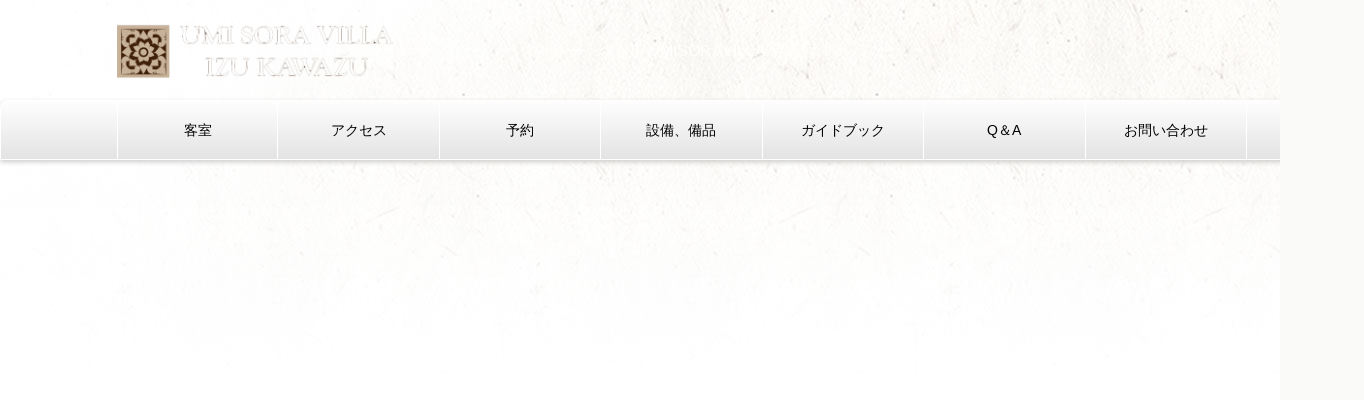

--- FILE ---
content_type: text/html; charset=UTF-8
request_url: https://umisoravilla.com/sitemap/
body_size: 16259
content:
<!DOCTYPE html>
<html class="pc" lang="ja">
<head>
<meta charset="UTF-8">
<!--[if IE]><meta http-equiv="X-UA-Compatible" content="IE=edge"><![endif]-->
<meta name="viewport" content="width=device-width">
<title>SiteMap | UMISORAVILLA 伊豆河津®</title>
<meta name="description" content="【公式・ベストレート保証】UMISORAVILLA 伊豆河津®">
<link rel="pingback" href="https://kawazu.assetwell.co.jp/xmlrpc.php">
<meta name='robots' content='max-image-preview:large' />
<link rel='dns-prefetch' href='//kawazu.assetwell.co.jp' />
<link rel='dns-prefetch' href='//cdn.jsdelivr.net' />
<link rel='dns-prefetch' href='//www.googletagmanager.com' />
<link rel="alternate" type="application/rss+xml" title="UMISORAVILLA 伊豆河津® &raquo; フィード" href="https://umisoravilla.com/feed/" />
<link rel="alternate" type="application/rss+xml" title="UMISORAVILLA 伊豆河津® &raquo; コメントフィード" href="https://umisoravilla.com/comments/feed/" />
<link rel="alternate" title="oEmbed (JSON)" type="application/json+oembed" href="https://umisoravilla.com/wp-json/oembed/1.0/embed?url=https%3A%2F%2Fumisoravilla.com%2Fsitemap%2F" />
<link rel="alternate" title="oEmbed (XML)" type="text/xml+oembed" href="https://umisoravilla.com/wp-json/oembed/1.0/embed?url=https%3A%2F%2Fumisoravilla.com%2Fsitemap%2F&#038;format=xml" />
<link rel="preconnect" href="https://fonts.googleapis.com">
<link rel="preconnect" href="https://fonts.gstatic.com" crossorigin>
<link href="https://fonts.googleapis.com/css2?family=Noto+Sans+JP:wght@400;600" rel="stylesheet">
<style id='wp-img-auto-sizes-contain-inline-css' type='text/css'>
img:is([sizes=auto i],[sizes^="auto," i]){contain-intrinsic-size:3000px 1500px}
/*# sourceURL=wp-img-auto-sizes-contain-inline-css */
</style>
<link rel='stylesheet' id='style-css' href='https://kawazu.assetwell.co.jp/wp-content/themes/muum_tcd085/style.css?ver=3.7.9' type='text/css' media='all' />
<style id='wp-block-library-inline-css' type='text/css'>
:root{--wp-block-synced-color:#7a00df;--wp-block-synced-color--rgb:122,0,223;--wp-bound-block-color:var(--wp-block-synced-color);--wp-editor-canvas-background:#ddd;--wp-admin-theme-color:#007cba;--wp-admin-theme-color--rgb:0,124,186;--wp-admin-theme-color-darker-10:#006ba1;--wp-admin-theme-color-darker-10--rgb:0,107,160.5;--wp-admin-theme-color-darker-20:#005a87;--wp-admin-theme-color-darker-20--rgb:0,90,135;--wp-admin-border-width-focus:2px}@media (min-resolution:192dpi){:root{--wp-admin-border-width-focus:1.5px}}.wp-element-button{cursor:pointer}:root .has-very-light-gray-background-color{background-color:#eee}:root .has-very-dark-gray-background-color{background-color:#313131}:root .has-very-light-gray-color{color:#eee}:root .has-very-dark-gray-color{color:#313131}:root .has-vivid-green-cyan-to-vivid-cyan-blue-gradient-background{background:linear-gradient(135deg,#00d084,#0693e3)}:root .has-purple-crush-gradient-background{background:linear-gradient(135deg,#34e2e4,#4721fb 50%,#ab1dfe)}:root .has-hazy-dawn-gradient-background{background:linear-gradient(135deg,#faaca8,#dad0ec)}:root .has-subdued-olive-gradient-background{background:linear-gradient(135deg,#fafae1,#67a671)}:root .has-atomic-cream-gradient-background{background:linear-gradient(135deg,#fdd79a,#004a59)}:root .has-nightshade-gradient-background{background:linear-gradient(135deg,#330968,#31cdcf)}:root .has-midnight-gradient-background{background:linear-gradient(135deg,#020381,#2874fc)}:root{--wp--preset--font-size--normal:16px;--wp--preset--font-size--huge:42px}.has-regular-font-size{font-size:1em}.has-larger-font-size{font-size:2.625em}.has-normal-font-size{font-size:var(--wp--preset--font-size--normal)}.has-huge-font-size{font-size:var(--wp--preset--font-size--huge)}.has-text-align-center{text-align:center}.has-text-align-left{text-align:left}.has-text-align-right{text-align:right}.has-fit-text{white-space:nowrap!important}#end-resizable-editor-section{display:none}.aligncenter{clear:both}.items-justified-left{justify-content:flex-start}.items-justified-center{justify-content:center}.items-justified-right{justify-content:flex-end}.items-justified-space-between{justify-content:space-between}.screen-reader-text{border:0;clip-path:inset(50%);height:1px;margin:-1px;overflow:hidden;padding:0;position:absolute;width:1px;word-wrap:normal!important}.screen-reader-text:focus{background-color:#ddd;clip-path:none;color:#444;display:block;font-size:1em;height:auto;left:5px;line-height:normal;padding:15px 23px 14px;text-decoration:none;top:5px;width:auto;z-index:100000}html :where(.has-border-color){border-style:solid}html :where([style*=border-top-color]){border-top-style:solid}html :where([style*=border-right-color]){border-right-style:solid}html :where([style*=border-bottom-color]){border-bottom-style:solid}html :where([style*=border-left-color]){border-left-style:solid}html :where([style*=border-width]){border-style:solid}html :where([style*=border-top-width]){border-top-style:solid}html :where([style*=border-right-width]){border-right-style:solid}html :where([style*=border-bottom-width]){border-bottom-style:solid}html :where([style*=border-left-width]){border-left-style:solid}html :where(img[class*=wp-image-]){height:auto;max-width:100%}:where(figure){margin:0 0 1em}html :where(.is-position-sticky){--wp-admin--admin-bar--position-offset:var(--wp-admin--admin-bar--height,0px)}@media screen and (max-width:600px){html :where(.is-position-sticky){--wp-admin--admin-bar--position-offset:0px}}

/*# sourceURL=wp-block-library-inline-css */
</style><style id='global-styles-inline-css' type='text/css'>
:root{--wp--preset--aspect-ratio--square: 1;--wp--preset--aspect-ratio--4-3: 4/3;--wp--preset--aspect-ratio--3-4: 3/4;--wp--preset--aspect-ratio--3-2: 3/2;--wp--preset--aspect-ratio--2-3: 2/3;--wp--preset--aspect-ratio--16-9: 16/9;--wp--preset--aspect-ratio--9-16: 9/16;--wp--preset--color--black: #000000;--wp--preset--color--cyan-bluish-gray: #abb8c3;--wp--preset--color--white: #ffffff;--wp--preset--color--pale-pink: #f78da7;--wp--preset--color--vivid-red: #cf2e2e;--wp--preset--color--luminous-vivid-orange: #ff6900;--wp--preset--color--luminous-vivid-amber: #fcb900;--wp--preset--color--light-green-cyan: #7bdcb5;--wp--preset--color--vivid-green-cyan: #00d084;--wp--preset--color--pale-cyan-blue: #8ed1fc;--wp--preset--color--vivid-cyan-blue: #0693e3;--wp--preset--color--vivid-purple: #9b51e0;--wp--preset--gradient--vivid-cyan-blue-to-vivid-purple: linear-gradient(135deg,rgb(6,147,227) 0%,rgb(155,81,224) 100%);--wp--preset--gradient--light-green-cyan-to-vivid-green-cyan: linear-gradient(135deg,rgb(122,220,180) 0%,rgb(0,208,130) 100%);--wp--preset--gradient--luminous-vivid-amber-to-luminous-vivid-orange: linear-gradient(135deg,rgb(252,185,0) 0%,rgb(255,105,0) 100%);--wp--preset--gradient--luminous-vivid-orange-to-vivid-red: linear-gradient(135deg,rgb(255,105,0) 0%,rgb(207,46,46) 100%);--wp--preset--gradient--very-light-gray-to-cyan-bluish-gray: linear-gradient(135deg,rgb(238,238,238) 0%,rgb(169,184,195) 100%);--wp--preset--gradient--cool-to-warm-spectrum: linear-gradient(135deg,rgb(74,234,220) 0%,rgb(151,120,209) 20%,rgb(207,42,186) 40%,rgb(238,44,130) 60%,rgb(251,105,98) 80%,rgb(254,248,76) 100%);--wp--preset--gradient--blush-light-purple: linear-gradient(135deg,rgb(255,206,236) 0%,rgb(152,150,240) 100%);--wp--preset--gradient--blush-bordeaux: linear-gradient(135deg,rgb(254,205,165) 0%,rgb(254,45,45) 50%,rgb(107,0,62) 100%);--wp--preset--gradient--luminous-dusk: linear-gradient(135deg,rgb(255,203,112) 0%,rgb(199,81,192) 50%,rgb(65,88,208) 100%);--wp--preset--gradient--pale-ocean: linear-gradient(135deg,rgb(255,245,203) 0%,rgb(182,227,212) 50%,rgb(51,167,181) 100%);--wp--preset--gradient--electric-grass: linear-gradient(135deg,rgb(202,248,128) 0%,rgb(113,206,126) 100%);--wp--preset--gradient--midnight: linear-gradient(135deg,rgb(2,3,129) 0%,rgb(40,116,252) 100%);--wp--preset--font-size--small: 13px;--wp--preset--font-size--medium: 20px;--wp--preset--font-size--large: 36px;--wp--preset--font-size--x-large: 42px;--wp--preset--spacing--20: 0.44rem;--wp--preset--spacing--30: 0.67rem;--wp--preset--spacing--40: 1rem;--wp--preset--spacing--50: 1.5rem;--wp--preset--spacing--60: 2.25rem;--wp--preset--spacing--70: 3.38rem;--wp--preset--spacing--80: 5.06rem;--wp--preset--shadow--natural: 6px 6px 9px rgba(0, 0, 0, 0.2);--wp--preset--shadow--deep: 12px 12px 50px rgba(0, 0, 0, 0.4);--wp--preset--shadow--sharp: 6px 6px 0px rgba(0, 0, 0, 0.2);--wp--preset--shadow--outlined: 6px 6px 0px -3px rgb(255, 255, 255), 6px 6px rgb(0, 0, 0);--wp--preset--shadow--crisp: 6px 6px 0px rgb(0, 0, 0);}:where(.is-layout-flex){gap: 0.5em;}:where(.is-layout-grid){gap: 0.5em;}body .is-layout-flex{display: flex;}.is-layout-flex{flex-wrap: wrap;align-items: center;}.is-layout-flex > :is(*, div){margin: 0;}body .is-layout-grid{display: grid;}.is-layout-grid > :is(*, div){margin: 0;}:where(.wp-block-columns.is-layout-flex){gap: 2em;}:where(.wp-block-columns.is-layout-grid){gap: 2em;}:where(.wp-block-post-template.is-layout-flex){gap: 1.25em;}:where(.wp-block-post-template.is-layout-grid){gap: 1.25em;}.has-black-color{color: var(--wp--preset--color--black) !important;}.has-cyan-bluish-gray-color{color: var(--wp--preset--color--cyan-bluish-gray) !important;}.has-white-color{color: var(--wp--preset--color--white) !important;}.has-pale-pink-color{color: var(--wp--preset--color--pale-pink) !important;}.has-vivid-red-color{color: var(--wp--preset--color--vivid-red) !important;}.has-luminous-vivid-orange-color{color: var(--wp--preset--color--luminous-vivid-orange) !important;}.has-luminous-vivid-amber-color{color: var(--wp--preset--color--luminous-vivid-amber) !important;}.has-light-green-cyan-color{color: var(--wp--preset--color--light-green-cyan) !important;}.has-vivid-green-cyan-color{color: var(--wp--preset--color--vivid-green-cyan) !important;}.has-pale-cyan-blue-color{color: var(--wp--preset--color--pale-cyan-blue) !important;}.has-vivid-cyan-blue-color{color: var(--wp--preset--color--vivid-cyan-blue) !important;}.has-vivid-purple-color{color: var(--wp--preset--color--vivid-purple) !important;}.has-black-background-color{background-color: var(--wp--preset--color--black) !important;}.has-cyan-bluish-gray-background-color{background-color: var(--wp--preset--color--cyan-bluish-gray) !important;}.has-white-background-color{background-color: var(--wp--preset--color--white) !important;}.has-pale-pink-background-color{background-color: var(--wp--preset--color--pale-pink) !important;}.has-vivid-red-background-color{background-color: var(--wp--preset--color--vivid-red) !important;}.has-luminous-vivid-orange-background-color{background-color: var(--wp--preset--color--luminous-vivid-orange) !important;}.has-luminous-vivid-amber-background-color{background-color: var(--wp--preset--color--luminous-vivid-amber) !important;}.has-light-green-cyan-background-color{background-color: var(--wp--preset--color--light-green-cyan) !important;}.has-vivid-green-cyan-background-color{background-color: var(--wp--preset--color--vivid-green-cyan) !important;}.has-pale-cyan-blue-background-color{background-color: var(--wp--preset--color--pale-cyan-blue) !important;}.has-vivid-cyan-blue-background-color{background-color: var(--wp--preset--color--vivid-cyan-blue) !important;}.has-vivid-purple-background-color{background-color: var(--wp--preset--color--vivid-purple) !important;}.has-black-border-color{border-color: var(--wp--preset--color--black) !important;}.has-cyan-bluish-gray-border-color{border-color: var(--wp--preset--color--cyan-bluish-gray) !important;}.has-white-border-color{border-color: var(--wp--preset--color--white) !important;}.has-pale-pink-border-color{border-color: var(--wp--preset--color--pale-pink) !important;}.has-vivid-red-border-color{border-color: var(--wp--preset--color--vivid-red) !important;}.has-luminous-vivid-orange-border-color{border-color: var(--wp--preset--color--luminous-vivid-orange) !important;}.has-luminous-vivid-amber-border-color{border-color: var(--wp--preset--color--luminous-vivid-amber) !important;}.has-light-green-cyan-border-color{border-color: var(--wp--preset--color--light-green-cyan) !important;}.has-vivid-green-cyan-border-color{border-color: var(--wp--preset--color--vivid-green-cyan) !important;}.has-pale-cyan-blue-border-color{border-color: var(--wp--preset--color--pale-cyan-blue) !important;}.has-vivid-cyan-blue-border-color{border-color: var(--wp--preset--color--vivid-cyan-blue) !important;}.has-vivid-purple-border-color{border-color: var(--wp--preset--color--vivid-purple) !important;}.has-vivid-cyan-blue-to-vivid-purple-gradient-background{background: var(--wp--preset--gradient--vivid-cyan-blue-to-vivid-purple) !important;}.has-light-green-cyan-to-vivid-green-cyan-gradient-background{background: var(--wp--preset--gradient--light-green-cyan-to-vivid-green-cyan) !important;}.has-luminous-vivid-amber-to-luminous-vivid-orange-gradient-background{background: var(--wp--preset--gradient--luminous-vivid-amber-to-luminous-vivid-orange) !important;}.has-luminous-vivid-orange-to-vivid-red-gradient-background{background: var(--wp--preset--gradient--luminous-vivid-orange-to-vivid-red) !important;}.has-very-light-gray-to-cyan-bluish-gray-gradient-background{background: var(--wp--preset--gradient--very-light-gray-to-cyan-bluish-gray) !important;}.has-cool-to-warm-spectrum-gradient-background{background: var(--wp--preset--gradient--cool-to-warm-spectrum) !important;}.has-blush-light-purple-gradient-background{background: var(--wp--preset--gradient--blush-light-purple) !important;}.has-blush-bordeaux-gradient-background{background: var(--wp--preset--gradient--blush-bordeaux) !important;}.has-luminous-dusk-gradient-background{background: var(--wp--preset--gradient--luminous-dusk) !important;}.has-pale-ocean-gradient-background{background: var(--wp--preset--gradient--pale-ocean) !important;}.has-electric-grass-gradient-background{background: var(--wp--preset--gradient--electric-grass) !important;}.has-midnight-gradient-background{background: var(--wp--preset--gradient--midnight) !important;}.has-small-font-size{font-size: var(--wp--preset--font-size--small) !important;}.has-medium-font-size{font-size: var(--wp--preset--font-size--medium) !important;}.has-large-font-size{font-size: var(--wp--preset--font-size--large) !important;}.has-x-large-font-size{font-size: var(--wp--preset--font-size--x-large) !important;}
/*# sourceURL=global-styles-inline-css */
</style>

<style id='classic-theme-styles-inline-css' type='text/css'>
/*! This file is auto-generated */
.wp-block-button__link{color:#fff;background-color:#32373c;border-radius:9999px;box-shadow:none;text-decoration:none;padding:calc(.667em + 2px) calc(1.333em + 2px);font-size:1.125em}.wp-block-file__button{background:#32373c;color:#fff;text-decoration:none}
/*# sourceURL=/wp-includes/css/classic-themes.min.css */
</style>
<link rel='stylesheet' id='contact-form-7-css' href='https://kawazu.assetwell.co.jp/wp-content/plugins/contact-form-7/includes/css/styles.css?ver=6.1.4' type='text/css' media='all' />
<style>:root {
  --tcd-font-type1: Arial,"Hiragino Sans","Yu Gothic Medium","Meiryo",sans-serif;
  --tcd-font-type2: "Times New Roman",Times,"Yu Mincho","游明朝","游明朝体","Hiragino Mincho Pro",serif;
  --tcd-font-type3: Palatino,"Yu Kyokasho","游教科書体","UD デジタル 教科書体 N","游明朝","游明朝体","Hiragino Mincho Pro","Meiryo",serif;
  --tcd-font-type-logo: "Noto Sans JP",sans-serif;
}</style>
<script type="text/javascript" src="https://kawazu.assetwell.co.jp/wp-includes/js/jquery/jquery.min.js?ver=3.7.1" id="jquery-core-js"></script>
<script type="text/javascript" src="https://kawazu.assetwell.co.jp/wp-includes/js/jquery/jquery-migrate.min.js?ver=3.4.1" id="jquery-migrate-js"></script>
<link rel="https://api.w.org/" href="https://umisoravilla.com/wp-json/" /><link rel="alternate" title="JSON" type="application/json" href="https://umisoravilla.com/wp-json/wp/v2/pages/302" /><link rel="canonical" href="https://umisoravilla.com/sitemap/" />
<link rel='shortlink' href='https://umisoravilla.com/?p=302' />
<meta name="generator" content="Site Kit by Google 1.171.0" /><link rel="stylesheet" href="https://kawazu.assetwell.co.jp/wp-content/themes/muum_tcd085/css/design-plus.css?ver=3.7.9">
<link rel="stylesheet" href="https://kawazu.assetwell.co.jp/wp-content/themes/muum_tcd085/css/sns-botton.css?ver=3.7.9">
<link rel="stylesheet" media="screen and (max-width:1251px)" href="https://kawazu.assetwell.co.jp/wp-content/themes/muum_tcd085/css/responsive.css?ver=3.7.9">
<link rel="stylesheet" media="screen and (max-width:1251px)" href="https://kawazu.assetwell.co.jp/wp-content/themes/muum_tcd085/css/footer-bar.css?ver=3.7.9">

<script src="https://kawazu.assetwell.co.jp/wp-content/themes/muum_tcd085/js/jquery.easing.1.4.js?ver=3.7.9"></script>
<script src="https://kawazu.assetwell.co.jp/wp-content/themes/muum_tcd085/js/jscript.js?ver=3.7.9"></script>
<script src="https://kawazu.assetwell.co.jp/wp-content/themes/muum_tcd085/js/tcd_cookie.min.js?ver=3.7.9"></script>
<script src="https://kawazu.assetwell.co.jp/wp-content/themes/muum_tcd085/js/comment.js?ver=3.7.9"></script>
<script src="https://kawazu.assetwell.co.jp/wp-content/themes/muum_tcd085/js/parallax.js?ver=3.7.9"></script>
<script src="https://kawazu.assetwell.co.jp/wp-content/themes/muum_tcd085/js/counter.js?ver=3.7.9"></script>
<script src="https://kawazu.assetwell.co.jp/wp-content/themes/muum_tcd085/js/waypoints.min.js?ver=3.7.9"></script>

<link rel="stylesheet" href="https://kawazu.assetwell.co.jp/wp-content/themes/muum_tcd085/js/simplebar.css?ver=3.7.9">
<script src="https://kawazu.assetwell.co.jp/wp-content/themes/muum_tcd085/js/simplebar.min.js?ver=3.7.9"></script>


<style type="text/css">
body { font-size:16px; }
body, input, textarea { font-family: var(--tcd-font-type1); }

.rich_font, .p-vertical, .widget_headline, .widget_tab_post_list_button a, .search_box_headline, #global_menu, .megamenu_blog_list, .megamenu_b_wrap, .megamenu_b_wrap .headline, #index_tab { font-family: var(--tcd-font-type1);}

.rich_font_1 { font-family: var(--tcd-font-type1);  }
.rich_font_2 { font-family: var(--tcd-font-type2);  font-weight:500; }
.rich_font_3 { font-family: var(--tcd-font-type3);  font-weight:500; }
.rich_font_logo { font-family: var(--tcd-font-type-logo); font-weight: bold !important; ;}


#global_menu { background:rgba(240,240,240, 1); }
#global_menu > ul > li > a, #global_menu > ul > li:first-of-type a { color:#000; border-color:#FFFFFF; }
#global_menu > ul > li > a:hover { color:#fff; background:#000000; /*border-color:#000000;*/ }
#global_menu > ul > li.active > a, #global_menu > ul > li.current-menu-item > a, #header.active #global_menu > ul > li.current-menu-item.active_button > a { color:#fff; background:#42210b; /*border-color:#42210b;*/ }
#global_menu ul ul a { color:#FFFFFF !important; background:#000000; }
#global_menu ul ul a:hover { background:#000000; }
#global_menu > ul > li.menu-item-has-children.active > a { background:#000000; /*border-color:#000000;*/ }
.pc .header_fix #header.off_hover #global_menu { background:rgba(240,240,240,0.7); }
.pc .header_fix #header.off_hover #global_menu > ul > li > a, .pc .header_fix #header.off_hover #global_menu > ul > li:first-of-type a { border-color:rgba(255,255,255,0.7); }
.mobile .header_fix_mobile #header { background:#fff; }
.mobile .header_fix_mobile #header.off_hover { background:rgba(255,255,255,0.7); }
#drawer_menu { background:#000000; }
#mobile_menu a { color:#ffffff; border-color:rgba(255, 255, 255, 0.2); }
#mobile_menu li li a { background:#333333; }
#drawer_menu #close_menu a{ color:#000000; }
#drawer_menu #close_menu a:before { color:#ffffff; }
#mobile_menu .child_menu_button .icon:before, #footer_search .button label:before{ color:#ffffff; }
.megamenu_blog_list { background:#42210b; }
.megamenu_blog_list .category_list a { font-size:16px; color:#999999; }
.megamenu_blog_list .post_list .title { font-size:14px; }
.megamenu_b_wrap { background:#42210b; }
.megamenu_b_wrap .headline { font-size:16px; color:#ffffff; }
.megamenu_b_wrap .title { font-size:14px; }
.megamenu_page_wrap { border-top:1px solid #555555; }
#global_menu > ul > li.megamenu_parent_type2.active_megamenu_button > a { color:#fff !important; background:#42210b !important; /*border-color:#42210b !important;*/ }
#global_menu > ul > li.megamenu_parent_type3.active_megamenu_button > a { color:#fff !important; background:#42210b !important; /*border-color:#42210b !important;*/ }
#header_message { background:#42210b; color:#ffffff; }
#close_header_message:before { color:#ffffff; }
#footer_carousel { background:#42210b; }
#footer_carousel .title { font-size:14px; }
#footer_bottom { color:#ffffff; background:#42210b; }
#footer_bottom a { color:#ffffff; }
#return_top a:before { color:#FFFFFF; }
#return_top a { background:#42210b; }
#return_top a:hover { background:#000000; }
@media screen and (max-width:750px) {
  #footer_carousel .title { font-size:12px; }
  #footer_bottom { color:#000; background:none; }
  #footer_bottom a { color:#000; }
  #copyright { color:#ffffff; background:#42210b; }
}
.author_profile .avatar_area, .animate_image, .animate_background, .animate_background .image_wrap {
  background: #FFFFFF;
}
.animate_image img, .animate_background .image {
  -webkit-width:calc(100% + 30px) !important; width:calc(100% + 30px) !important; height:auto; max-width:inherit !important; position:relative;
    -webkit-transform: translate(-15px, 0px); -webkit-transition-property: opacity, translateX; -webkit-transition: 0.5s;
  transform: translate(-15px, 0px); transition-property: opacity, translateX; transition: 0.5s;
  }
.animate_image:hover img, .animate_background:hover .image {
  opacity:0.5;
    -webkit-transform: translate(0px, 0px);
  transform: translate(0px, 0px);
  }
.animate_image.square img {
  -webkit-width:calc(100% + 30px) !important; width:calc(100% + 30px) !important; height:auto; max-width:inherit !important; position:relative;
    -webkit-transform: translate(-15px, -15px); -webkit-transition-property: opacity, translateX; -webkit-transition: 0.5s;
  transform: translate(-15px, -15px); transition-property: opacity, translateX; transition: 0.5s;
  }
.animate_image.square:hover img {
  opacity:0.5;
    -webkit-transform: translate(0px, -15px);
  transform: translate(0px, -15px);
  }

a { color:#000; }

.widget_tab_post_list_button a:hover, .page_navi span.current, #author_page_headline,
#header_carousel_type1 .slick-dots button:hover::before, #header_carousel_type1 .slick-dots .slick-active button::before, #header_carousel_type2 .slick-dots button:hover::before, #header_carousel_type2 .slick-dots .slick-active button::before
  { background-color:#42210b; }

.widget_headline, .design_headline1, .widget_tab_post_list_button a:hover, .page_navi span.current
  { border-color:#42210b; }

#header_search .button label:hover:before
  { color:#000000; }

#submit_comment:hover, #cancel_comment_reply a:hover, #wp-calendar #prev a:hover, #wp-calendar #next a:hover, #wp-calendar td a:hover,
#post_pagination a:hover, #p_readmore .button:hover, .page_navi a:hover, #post_pagination a:hover,.c-pw__btn:hover, #post_pagination a:hover, #comment_tab li a:hover, #category_post .tab p:hover
  { background-color:#000000; }

#comment_textarea textarea:focus, .c-pw__box-input:focus, .page_navi a:hover, #post_pagination p, #post_pagination a:hover
  { border-color:#000000; }

a:hover, #header_logo a:hover, #footer a:hover, #footer_social_link li a:hover:before, #bread_crumb a:hover, #bread_crumb li.home a:hover:after, #next_prev_post a:hover,
.single_copy_title_url_btn:hover, .tcdw_search_box_widget .search_area .search_button:hover:before, .tab_widget_nav:hover:before,
#single_author_title_area .author_link li a:hover:before, .author_profile a:hover, .author_profile .author_link li a:hover:before, #post_meta_bottom a:hover, .cardlink_title a:hover,
.comment a:hover, .comment_form_wrapper a:hover, #searchform .submit_button:hover:before, .p-dropdown__title:hover:after
  { color:#a0a0a0; }
.footer_sns li.note a:hover:before , .author_profile .author_link li.note a:hover:before{ background-color:#a0a0a0; }

#menu_button:hover span
  { background-color:#a0a0a0; }

.post_content a, .custom-html-widget a { color:#000000; }
.post_content a:hover, .custom-html-widget a:hover { text-decoration:underline; }

.cat_id34 { background-color:#000000; }
.cat_id34:hover { background-color:#444444; }
.megamenu_blog_list .category_list li.active .cat_id34 { color:#000000; }
.megamenu_blog_list .category_list .cat_id34:hover { color:#444444; }
.category_list_widget .cat-item-34 > a:hover > .count { background-color:#000000; border-color:#000000; }
.cat_id35 { background-color:#42210b; }
.cat_id35:hover { background-color:#000000; }
.megamenu_blog_list .category_list li.active .cat_id35 { color:#42210b; }
.megamenu_blog_list .category_list .cat_id35:hover { color:#000000; }
.category_list_widget .cat-item-35 > a:hover > .count { background-color:#42210b; border-color:#42210b; }
.cat_id39 { background-color:#000000; }
.cat_id39:hover { background-color:#444444; }
.megamenu_blog_list .category_list li.active .cat_id39 { color:#000000; }
.megamenu_blog_list .category_list .cat_id39:hover { color:#444444; }
.category_list_widget .cat-item-39 > a:hover > .count { background-color:#000000; border-color:#000000; }
.cat_id40 { background-color:#000000; }
.cat_id40:hover { background-color:#444444; }
.megamenu_blog_list .category_list li.active .cat_id40 { color:#000000; }
.megamenu_blog_list .category_list .cat_id40:hover { color:#444444; }
.category_list_widget .cat-item-40 > a:hover > .count { background-color:#000000; border-color:#000000; }
.cat_id21 { background-color:#000000; }
.cat_id21:hover { background-color:#444444; }
.megamenu_blog_list .category_list li.active .cat_id21 { color:#000000; }
.megamenu_blog_list .category_list .cat_id21:hover { color:#444444; }
.category_list_widget .cat-item-21 > a:hover > .count { background-color:#000000; border-color:#000000; }
.cat_id22 { background-color:#000000; }
.cat_id22:hover { background-color:#444444; }
.megamenu_blog_list .category_list li.active .cat_id22 { color:#000000; }
.megamenu_blog_list .category_list .cat_id22:hover { color:#444444; }
.category_list_widget .cat-item-22 > a:hover > .count { background-color:#000000; border-color:#000000; }
.cat_id23 { background-color:#000000; }
.cat_id23:hover { background-color:#444444; }
.megamenu_blog_list .category_list li.active .cat_id23 { color:#000000; }
.megamenu_blog_list .category_list .cat_id23:hover { color:#444444; }
.category_list_widget .cat-item-23 > a:hover > .count { background-color:#000000; border-color:#000000; }
.cat_id24 { background-color:#000000; }
.cat_id24:hover { background-color:#444444; }
.megamenu_blog_list .category_list li.active .cat_id24 { color:#000000; }
.megamenu_blog_list .category_list .cat_id24:hover { color:#444444; }
.category_list_widget .cat-item-24 > a:hover > .count { background-color:#000000; border-color:#000000; }
.cat_id25 { background-color:#000000; }
.cat_id25:hover { background-color:#444444; }
.megamenu_blog_list .category_list li.active .cat_id25 { color:#000000; }
.megamenu_blog_list .category_list .cat_id25:hover { color:#444444; }
.category_list_widget .cat-item-25 > a:hover > .count { background-color:#000000; border-color:#000000; }


body {
width: 1364px;
margin-right: auto;
margin-left : auto;

  background-image:
    url("https://kawazu.assetwell.co.jp/wp-content/uploads/2023/04/b01_back_1696x2648_02.jpg"),
    url("https://kawazu.assetwell.co.jp/wp-content/uploads/2023/04/b01_w3600-scaled09.jpg"),
    url("https://tn-succ.jp/wp-content/uploads/2022/08/b01_back0709.jpg");

background-attachment: fixed, fixed, scroll;

  background-repeat:
    no-repeat,
    no-repeat,
	repeat;

  background-position:
    top center,
	bottom center,
    top center;
}





a img {background: none!important;}
a:hover img {opacity: 0.8;filter: alpha(opacity=80);-ms-filter: "alpha( opacity=80 )";background: none!important;}

#bottom_post_list {
  display: none;
}


#global_menu {
width: 100%;
margin-right: auto;
margin-left : auto;
	background-image: -webkit-gradient(linear, left top, left bottom, from(#FFF), to(#e3e3e3));
	background-image: -webkit-linear-gradient(#FFF, #e3e3e3);
	background-image: linear-gradient(#FFF, #e3e3e3);
	-webkit-box-shadow: 0px 2px 5px #CCC, 0px 0px 0px 1px #FFF inset;
	box-shadow: 0px 2px 5px #CCC, 0px 0px 0px 1px #FFF inset;
color:#ffffff;
border-radius: 7px 7px 0px 0px;
}

#global_menu {
width: 100%;
margin-right: auto;
margin-left : auto;
border-radius: 7px 7px 1px 1px;
}

#header_message {
height: 14px;
padding-bottom: 10px;
}



.koubun {
margin: 0;
padding: 0;
color: #330000;
font-family: Arial,"ＭＳ ゴシック","MS Gothic",osaka,sans-serif;
font-size: 8px;
letter-spacing: 0em;
line-height:110%;
text-align: center;
}

.koubun a:link {
text-decoration: none;
color: #330000;
font-family: Arial,"ＭＳ ゴシック","MS Gothic",osaka,sans-serif;
font-size: 8px;
letter-spacing: 0em;
line-height:110%;
text-align: center;
}
.koubun a:visited {
text-decoration: none;
color: #330000;
font-family: Arial,"ＭＳ ゴシック","MS Gothic",osaka,sans-serif;
font-size: 8px;
letter-spacing: 0em;
line-height:110%;
text-align: center;
}
.koubun a:hover {
text-decoration: none;
color: #330000;
font-family: Arial,"ＭＳ ゴシック","MS Gothic",osaka,sans-serif;
font-size: 8px;
letter-spacing: 0em;
line-height:110%;
text-align: center;
}
.koubun a:active {
text-decoration: none;
color: #330000;
font-family: Arial,"ＭＳ ゴシック","MS Gothic",osaka,sans-serif;
font-size: 8px;
letter-spacing: 0em;
line-height:110%;
text-align: center;
}



.bt-douga01 {
background-color: #7e2a15;
  position: relative;
  padding: 0.5em;
text-align: center;
color: #ffffff;
letter-spacing: 0.05em;
}
.bt-douga01:after{
content: "";
position: absolute;
right: 0;
bottom: -20px;
left: 0;
width: 0px;
height: 0px;
margin: auto;
border-style: solid;
border-color: #7e2a15 transparent transparent transparent;
border-width: 20px 20px 0 20px;
}


.bt-douga01 a:link {
background-color: #7e2a15;
  position: relative;
  padding: 0.5em;
text-align: center;
color: #fff;
text-decoration: none !important;
}
.bt-douga01 a:visited {
background-color: #7e2a15;
  position: relative;
  padding: 1em;
text-align: center;
color: #fff;
text-decoration: none !important;
}
.bt-douga01 a:hover {
background-color: #000000;
  position: relative;
  padding: 1em;
text-align: center;
color: #eee;
text-decoration: none !important;
}
.bt-douga01 a:active {
background-color: #000000;
  position: relative;
  padding: 1em;
text-align: center;
color: #fff;
}





.inyou01 {
margin: 0 0 50px 0;
padding: 30px 30px 30px 30px;
background-image:url("https://kawazu.assetwell.co.jp/wp-content/uploads/2023/04/b03_back_blockquote09.jpg");
background-repeat: no-repeat;
background-position: center top;
background-color: #ffffff;
color: #330000;
font-size: 120%;
line-height: 200%;
}



#footer_menu {
background-image: url("https://kawazu.assetwell.co.jp/wp-content/uploads/2023/04/b05_1364_back_kawa12.png");
background-repeat: no-repeat;
background-position: center bottom;
height: 230px;
}


.js-animation {
  opacity: 0;
  visibility: hidden;
  transform: translateY(40px);
  transition: all 1s;
}
.js-animation.is-show {
  opacity: 1;
  visibility: visible;
  transform: translateY(0px);
}


#copyright {
color: #ffffff;
}

#copyright a:link {
color: #ffffff;
text-align: center;
}

#copyright a:visited {
color: #ffffff;
text-align: center;
}

#copyright a:hover {
color: #ffffcc;
text-align: center;
}

#copyright a:active {
color: #ffffff;
text-align: center;
}


#site_description {
color: #ffffff;
}

#bread_crumb {
color: #ffffff;
}

#bread_crumb a:link {
color: #ffffff;
}

#bread_crumb a:visited {
color: #ffffff;
}

#bread_crumb a:hover {
color: #ffff66;
}

#bread_crumb a:active {
color: #ffffff;
}


#article {
color: #ffffff;
}


#header_desc {
color: #ffffff;
}


.content {
color: #ffffff;
}

#footer_menu a:link {
color: #ffffff;
}

#footer_menu a:visited {
color: #ffffff;
}

#footer_menu a:hover {
color: #ffff99;
}

#footer_menu a:active {
color: #ffffff;
}



.widget_headline {
color: #ffffcc;
}


@media screen and (max-width:1366px){

img.mini {
width: 36%;
}


body {
width: 100%;
height: ;
margin-right: auto;
margin-left : auto;
background:none;
background-color: #110000;
}

.home #header.active #menu_button span,
  #menu_button span {
background-color: #ffff99;
}

}


.styled_h2 {
  font-size:26px !important; text-align:center !important; color:#000000;   border-top:0px solid #dddddd;
  border-bottom:0px solid #dddddd;
  border-left:0px solid #dddddd;
  border-right:0px solid #dddddd;
  padding:0px 0px 0px 0px !important;
  margin:78px 0px 34px !important;
}
.styled_h3 {
  font-size:20px !important; text-align:left !important; color:#000000;   border-top:0px solid #dddddd;
  border-bottom:0px solid #dddddd;
  border-left:2px solid #000000;
  border-right:0px solid #dddddd;
  padding:15px 0px 15px 25px !important;
  margin:60px 0px 26px !important;
}
.styled_h4 {
  font-weight:400 !important; font-size:18px !important; text-align:left !important; color:#000000;   border-top:0px solid #dddddd;
  border-bottom:1px solid #dddddd;
  border-left:0px solid #dddddd;
  border-right:0px solid #dddddd;
  padding:0px 0px 20px 0px !important;
  margin:41px 0px 18px !important;
}
.styled_h5 {
  font-weight:400 !important; font-size:16px !important; text-align:left !important; color:#000000; background:#fafafa;  border-top:0px solid #dddddd;
  border-bottom:0px solid #dddddd;
  border-left:0px solid #dddddd;
  border-right:0px solid #dddddd;
  padding:15px 0px 15px 25px !important;
  margin:37px 0px 16px !important;
}
.q_custom_button1 {
  color:#ffffff !important;
  border-color:rgba(83,83,83,1);
}
.q_custom_button1.animation_type1 { background:#535353; }
.q_custom_button1:hover, .q_custom_button1:focus {
  color:#ffffff !important;
  border-color:rgba(125,125,125,1);
}
.q_custom_button1.animation_type1:hover { background:#7d7d7d; }
.q_custom_button1:before { background:#7d7d7d; }
.q_custom_button2 {
  color:#ffffff !important;
  border-color:rgba(83,83,83,1);
}
.q_custom_button2.animation_type1 { background:#535353; }
.q_custom_button2:hover, .q_custom_button2:focus {
  color:#ffffff !important;
  border-color:rgba(125,125,125,1);
}
.q_custom_button2.animation_type1:hover { background:#7d7d7d; }
.q_custom_button2:before { background:#7d7d7d; }
.q_custom_button3 {
  color:#ffffff !important;
  border-color:rgba(83,83,83,1);
}
.q_custom_button3.animation_type1 { background:#535353; }
.q_custom_button3:hover, .q_custom_button3:focus {
  color:#ffffff !important;
  border-color:rgba(125,125,125,1);
}
.q_custom_button3.animation_type1:hover { background:#7d7d7d; }
.q_custom_button3:before { background:#7d7d7d; }
.speech_balloon_left1 .speach_balloon_text { background-color: #ffdfdf; border-color: #ffdfdf; color: #000000 }
.speech_balloon_left1 .speach_balloon_text::before { border-right-color: #ffdfdf }
.speech_balloon_left1 .speach_balloon_text::after { border-right-color: #ffdfdf }
.speech_balloon_left2 .speach_balloon_text { background-color: #ffffff; border-color: #ff5353; color: #000000 }
.speech_balloon_left2 .speach_balloon_text::before { border-right-color: #ff5353 }
.speech_balloon_left2 .speach_balloon_text::after { border-right-color: #ffffff }
.speech_balloon_right1 .speach_balloon_text { background-color: #ccf4ff; border-color: #ccf4ff; color: #000000 }
.speech_balloon_right1 .speach_balloon_text::before { border-left-color: #ccf4ff }
.speech_balloon_right1 .speach_balloon_text::after { border-left-color: #ccf4ff }
.speech_balloon_right2 .speach_balloon_text { background-color: #ffffff; border-color: #0789b5; color: #000000 }
.speech_balloon_right2 .speach_balloon_text::before { border-left-color: #0789b5 }
.speech_balloon_right2 .speach_balloon_text::after { border-left-color: #ffffff }
.qt_google_map .pb_googlemap_custom-overlay-inner { background:#42210b; color:#ffffff; }
.qt_google_map .pb_googlemap_custom-overlay-inner::after { border-color:#42210b transparent transparent transparent; }
</style>

<style id="current-page-style" type="text/css">
#page_image_header .catch { font-size:40px; color:#ffffff; }
#page_image_header .header_btn a{ background:#000000; }
#page_image_header .header_btn a:hover{ background:#000000; }
@media screen and (max-width:750px) {
  #page_image_header .catch { font-size:30px; }
}
#page_image_header .desc { color:#ffffff; }
#page_header .title { font-size:20px; }
@media screen and (max-width:750px) {
  #page_header .title { font-size:16px; }
}

body {
color: #ffffff;
}

body a:link {
color: #ffffff;
}

body a:visited {
color: #ffffff;
}

body a:hover {
color: #ffffcc;
}

body a:active {
color: #ffffff;
}



body {
width: 1364px;
margin-right: auto;
margin-left : auto;
  background-color: #FAFAF8;
  background-image:
    url("https://kawazu.assetwell.co.jp/wp-content/uploads/2025/12/b01_back_1696x3392_umi.jpg"),
    url("https://kawazu.assetwell.co.jp/wp-content/uploads/2023/04/b01_w3600-scaled09.jpg"),
    url("https://tn-succ.jp/wp-content/uploads/2022/08/b01_back0709.jpg");

background-attachment: fixed, fixed, scroll;

  background-repeat:
    no-repeat,
    no-repeat,
	repeat;

  background-position:
    top center,
	bottom center,
    top center;
}#site_wrap { display:none; }
#site_loader_overlay {
  background:#ffffff;
  opacity: 1;
  position: fixed;
  top: 0px;
  left: 0px;
  width: 100%;
  height: 100%;
  width: 100%;
  height: 100vh;
  z-index: 99999;
}
#site_loader_overlay.slide_up {
  top:-100vh; opacity:0;
  -webkit-transition: transition: top 1.0s cubic-bezier(0.83, 0, 0.17, 1) 0.4s, opacity 0s cubic-bezier(0.83, 0, 0.17, 1) 1.5s;
  transition: top 1.0s cubic-bezier(0.83, 0, 0.17, 1) 0.4s, opacity 0s cubic-bezier(0.83, 0, 0.17, 1) 1.5s;
}
#site_loader_overlay.slide_down {
  top:100vh; opacity:0;
  -webkit-transition: transition: top 1.0s cubic-bezier(0.83, 0, 0.17, 1) 0.4s, opacity 0s cubic-bezier(0.83, 0, 0.17, 1) 1.5s;
  transition: top 1.0s cubic-bezier(0.83, 0, 0.17, 1) 0.4s, opacity 0s cubic-bezier(0.83, 0, 0.17, 1) 1.5s;
}
#site_loader_overlay.slide_left {
  left:-100%; opactiy:0;
  -webkit-transition: transition: left 1.0s cubic-bezier(0.83, 0, 0.17, 1) 0.4s, opacity 0s cubic-bezier(0.83, 0, 0.17, 1) 1.5s;
  transition: left 1.0s cubic-bezier(0.83, 0, 0.17, 1) 0.4s, opacity 0s cubic-bezier(0.83, 0, 0.17, 1) 1.5s;
}
#site_loader_overlay.slide_right {
  left:100%; opactiy:0;
  -webkit-transition: transition: left 1.0s cubic-bezier(0.83, 0, 0.17, 1) 0.4s, opacity 0s cubic-bezier(0.83, 0, 0.17, 1) 1.5s;
  transition: left 1.0s cubic-bezier(0.83, 0, 0.17, 1) 0.4s, opacity 0s cubic-bezier(0.83, 0, 0.17, 1) 1.5s;
}
#site_loader_logo { position:relative; width:100%; height:100%; }
#site_loader_logo_inner {
  position:absolute; text-align:center; width:100%;
  top:50%; -ms-transform: translateY(-50%); -webkit-transform: translateY(-50%); transform: translateY(-50%);
}
#site_loader_overlay.active #site_loader_logo_inner {
  opacity:0;
  -webkit-transition: all 1.0s cubic-bezier(0.22, 1, 0.36, 1) 0s; transition: all 1.0s cubic-bezier(0.22, 1, 0.36, 1) 0s;
}
#site_loader_logo img.mobile { display:none; }
#site_loader_logo .catch { line-height:1.6; padding:0 50px; width:100%; -webkit-box-sizing:border-box; box-sizing:border-box; }
#site_loader_logo_inner .message { text-align:left; margin:30px auto 0; display:table; }
#site_loader_logo.no_logo .message { margin-top:0 !important; }
#site_loader_logo_inner .message.type2 { text-align:center; }
#site_loader_logo_inner .message.type3 { text-align:right; }
#site_loader_logo_inner .message_inner { display:inline; line-height:1.5; margin:0; }
@media screen and (max-width:750px) {
  #site_loader_logo.has_mobile_logo img.pc { display:none; }
  #site_loader_logo.has_mobile_logo img.mobile { display:inline; }
  #site_loader_logo .message { margin:23px auto 0; }
  #site_loader_logo .catch { padding:0 20px; }
}

/* ----- animation ----- */
#site_loader_logo .logo_image { opacity:0; }
#site_loader_logo .catch { opacity:0; }
#site_loader_logo .message { opacity:0; }
#site_loader_logo.active .logo_image {
  -webkit-animation: opacityAnimation 1.4s ease forwards 0.5s;
  animation: opacityAnimation 1.4s ease forwards 0.5s;
}
#site_loader_logo img.use_logo_animation {
	position:relative;
  -webkit-animation: slideUpDown 1.5s ease-in-out infinite 0s;
  animation: slideUpDown 1.5s ease-in-out infinite 0s;
}
#site_loader_logo.active .catch {
  -webkit-animation: opacityAnimation 1.4s ease forwards 0.5s;
  animation: opacityAnimation 1.4s ease forwards 0.5s;
}
#site_loader_logo.active .message {
  -webkit-animation: opacityAnimation 1.4s ease forwards 1.5s;
  animation: opacityAnimation 1.4s ease forwards 1.5s;
}
#site_loader_logo_inner .text { display:inline; }
#site_loader_logo_inner .dot_animation_wrap { display:inline; margin:0 0 0 4px; position:absolute; }
#site_loader_logo_inner .dot_animation { display:inline; }
#site_loader_logo_inner i {
  width:2px; height:2px; margin:0 4px 0 0; border-radius:100%;
  display:inline-block; background:#000;
  -webkit-animation: loading-dots-middle-dots 0.5s linear infinite; -ms-animation: loading-dots-middle-dots 0.5s linear infinite; animation: loading-dots-middle-dots 0.5s linear infinite;
}
#site_loader_logo_inner i:first-child {
  opacity: 0;
  -webkit-animation: loading-dots-first-dot 0.5s infinite; -ms-animation: loading-dots-first-dot 0.5s linear infinite; animation: loading-dots-first-dot 0.5s linear infinite;
  -webkit-transform: translate(-4px); -ms-transform: translate(-4px); transform: translate(-4px);
}
#site_loader_logo_inner i:last-child {
  -webkit-animation: loading-dots-last-dot 0.5s linear infinite; -ms-animation: loading-dots-last-dot 0.5s linear infinite; animation: loading-dots-last-dot 0.5s linear infinite;
}
@-webkit-keyframes loading-dots-fadein{
  100% { opacity:1; }
}
@keyframes loading-dots-fadein{
  100% { opacity:1; }
}
@-webkit-keyframes loading-dots-first-dot {
  100% { -webkit-transform:translate(6px); -ms-transform:translate(6px); transform:translate(6px); opacity:1; }
}
@keyframes loading-dots-first-dot {
  100% {-webkit-transform:translate(6px);-ms-transform:translate(6px); transform:translate(6px); opacity:1; }
}
@-webkit-keyframes loading-dots-middle-dots { 
  100% { -webkit-transform:translate(6px); -ms-transform:translate(6px); transform:translate(6px) }
}
@keyframes loading-dots-middle-dots {
  100% { -webkit-transform:translate(6px); -ms-transform:translate(6px); transform:translate(6px) }
}
@-webkit-keyframes loading-dots-last-dot {
  100% { -webkit-transform:translate(6px); -ms-transform:translate(6px); transform:translate(6px); opacity:0; }
}
@keyframes loading-dots-last-dot {
  100% { -webkit-transform:translate(6px); -ms-transform:translate(6px); transform:translate(6px); opacity:0; }
}
#site_loader_animation {
  width: 48px;
  height: 48px;
  font-size: 10px;
  text-indent: -9999em;
  position: absolute;
  top: 0;
  left: 0;
	right: 0;
	bottom: 0;
	margin: auto;
  border: 3px solid rgba(0,0,0,0.2);
  border-top-color: #000000;
  border-radius: 50%;
  -webkit-animation: loading-circle 1.1s infinite linear;
  animation: loading-circle 1.1s infinite linear;
}
@-webkit-keyframes loading-circle {
  0% { -webkit-transform: rotate(0deg); transform: rotate(0deg); }
  100% { -webkit-transform: rotate(360deg); transform: rotate(360deg); }
}
@media only screen and (max-width: 767px) {
	#site_loader_animation { width: 30px; height: 30px; }
}
@keyframes loading-circle {
  0% { -webkit-transform: rotate(0deg); transform: rotate(0deg); }
  100% { -webkit-transform: rotate(360deg); transform: rotate(360deg); }
}
#site_loader_overlay.active #site_loader_animation {
  opacity:0;
  -webkit-transition: all 1.0s cubic-bezier(0.22, 1, 0.36, 1) 0s; transition: all 1.0s cubic-bezier(0.22, 1, 0.36, 1) 0s;
}
#site_loader_logo_inner .message { font-size:16px; color:#000000; }
#site_loader_logo_inner i { background:#000000; }
#site_loader_logo_inner .catch { font-size:32px; color:#34675c; }
@media screen and (max-width:1100px) {
  #site_loader_logo_inner .catch { font-size:28px; }
}
@media screen and (max-width:750px) {
  #site_loader_logo_inner .message { font-size:14px; }
    #site_loader_logo_inner .catch { font-size:24px; }
  }
</style>

<script type="text/javascript">
jQuery(document).ready(function($){

  $(window).on('scroll load', function(i) {
    var scTop = $(this).scrollTop();
    var scBottom = scTop + $(this).height();
    $('.inview').each( function(i) {
      var thisPos = $(this).offset().top + 100;
      if ( thisPos < scBottom ) {
        $(this).addClass('animate');
      }
    });
    $('.inview_group').each( function(i) {
      var thisPos = $(this).offset().top + 100;
      if ( thisPos < scBottom ) {
        $(".animate_item",this).each(function(i){
          $(this).delay(i * 300).queue(function(next) {
            $(this).addClass('animate');
            next();
          });
        });
      }
    });
      });
$('.header_data_content').addClass('animate');
setTimeout(function() {
    $('.counter').counterUp({
      delay: 10,
      time: 1000
    });
  }, 200);
});
</script>
<script type="text/javascript">
jQuery(document).ready(function($){

  $('.megamenu_carousel .post_list').slick({
    infinite: true,
    dots: false,
    arrows: false,
    slidesToShow: 4,
    slidesToScroll: 1,
    swipeToSlide: true,
    touchThreshold: 20,
    adaptiveHeight: false,
    pauseOnHover: true,
    autoplay: true,
    fade: false,
    easing: 'easeOutExpo',
    speed: 700,
    autoplaySpeed: 3000
  });
  $('.megamenu_carousel_wrap .prev_item').on('click', function() {
    $(this).closest('.megamenu_carousel_wrap').find('.post_list').slick('slickPrev');
  });
  $('.megamenu_carousel_wrap .next_item').on('click', function() {
    $(this).closest('.megamenu_carousel_wrap').find('.post_list').slick('slickNext');
  });

});
</script>
<script type="text/javascript">
function showElementAnimation() {

  var element = document.getElementsByClassName('js-animation');
  if(!element) return; //
  
  var showTiming = window.innerHeight > 768 ? 200 : 40; //
  var scrollY = window.pageYOffset;
  var windowH = window.innerHeight;

  for(var i=0;i<element.length;i++) { var elemClientRect = element[i].getBoundingClientRect(); var elemY = scrollY + elemClientRect.top; if(scrollY + windowH - showTiming > elemY) {
      element[i].classList.add('is-show');
    } else if(scrollY + windowH < elemY) {
      //
      element[i].classList.remove('is-show');
    }
  }
}
showElementAnimation();
window.addEventListener('scroll', showElementAnimation);
</script>

<style type="text/css">
.p-footer-cta--1.footer_cta_type1 { background:rgba(84,60,50,1); }
.p-footer-cta--1.footer_cta_type1 .catch { color:#ffffff; }
.p-footer-cta--1.footer_cta_type1 #js-footer-cta__btn { color:#ffffff; background:#95634c; }
.p-footer-cta--1.footer_cta_type1 #js-footer-cta__btn:hover { color:#ffffff; background:#754e3d; }
.p-footer-cta--1.footer_cta_type1 #js-footer-cta__close:before { color:#ffffff; }
.p-footer-cta--1.footer_cta_type1 #js-footer-cta__close:hover:before { color:#cccccc; }
@media only screen and (max-width: 750px) {
  .p-footer-cta--1.footer_cta_type1 #js-footer-cta__btn:after { color:#ffffff; }
  .p-footer-cta--1.footer_cta_type1 #js-footer-cta__btn:hover:after { color:#cccccc; }
}
.p-footer-cta--2.footer_cta_type1 { background:rgba(84,60,50,1); }
.p-footer-cta--2.footer_cta_type1 .catch { color:#ffffff; }
.p-footer-cta--2.footer_cta_type1 #js-footer-cta__btn { color:#ffffff; background:#95634c; }
.p-footer-cta--2.footer_cta_type1 #js-footer-cta__btn:hover { color:#ffffff; background:#754e3d; }
.p-footer-cta--2.footer_cta_type1 #js-footer-cta__close:before { color:#ffffff; }
.p-footer-cta--2.footer_cta_type1 #js-footer-cta__close:hover:before { color:#cccccc; }
@media only screen and (max-width: 750px) {
  .p-footer-cta--2.footer_cta_type1 #js-footer-cta__btn:after { color:#ffffff; }
  .p-footer-cta--2.footer_cta_type1 #js-footer-cta__btn:hover:after { color:#cccccc; }
}
.p-footer-cta--3.footer_cta_type1 { background:rgba(84,60,50,1); }
.p-footer-cta--3.footer_cta_type1 .catch { color:#ffffff; }
.p-footer-cta--3.footer_cta_type1 #js-footer-cta__btn { color:#ffffff; background:#95634c; }
.p-footer-cta--3.footer_cta_type1 #js-footer-cta__btn:hover { color:#ffffff; background:#754e3d; }
.p-footer-cta--3.footer_cta_type1 #js-footer-cta__close:before { color:#ffffff; }
.p-footer-cta--3.footer_cta_type1 #js-footer-cta__close:hover:before { color:#cccccc; }
@media only screen and (max-width: 750px) {
  .p-footer-cta--3.footer_cta_type1 #js-footer-cta__btn:after { color:#ffffff; }
  .p-footer-cta--3.footer_cta_type1 #js-footer-cta__btn:hover:after { color:#cccccc; }
}
</style>

<script>
jQuery(function ($) {
	var $window = $(window);
	var $body = $('body');
  // クイックタグ - underline ------------------------------------------
  if ($('.q_underline').length) {
    var gradient_prefix = null;
    $('.q_underline').each(function(){
      var bbc = $(this).css('borderBottomColor');
      if (jQuery.inArray(bbc, ['transparent', 'rgba(0, 0, 0, 0)']) == -1) {
        if (gradient_prefix === null) {
          gradient_prefix = '';
          var ua = navigator.userAgent.toLowerCase();
          if (/webkit/.test(ua)) {
            gradient_prefix = '-webkit-';
          } else if (/firefox/.test(ua)) {
            gradient_prefix = '-moz-';
          } else {
            gradient_prefix = '';
          }
        }
        $(this).css('borderBottomColor', 'transparent');
        if (gradient_prefix) {
          $(this).css('backgroundImage', gradient_prefix+'linear-gradient(left, transparent 50%, '+bbc+ ' 50%)');
        } else {
          $(this).css('backgroundImage', 'linear-gradient(to right, transparent 50%, '+bbc+ ' 50%)');
        }
      }
    });
    $window.on('scroll.q_underline', function(){
      $('.q_underline:not(.is-active)').each(function(){
        if ($body.hasClass('show-serumtal')) {
          var left = $(this).offset().left;
          if (window.scrollX > left - window.innerHeight) {
            $(this).addClass('is-active');
          }
        } else {
          var top = $(this).offset().top;
          if (window.scrollY > top - window.innerHeight) {
            $(this).addClass('is-active');
          }
        }
      });
      if (!$('.q_underline:not(.is-active)').length) {
        $window.off('scroll.q_underline');
      }
    });
  }
} );
</script>
<link rel="icon" href="https://kawazu.assetwell.co.jp/wp-content/uploads/2023/04/cropped-b00_logo512_kawazu-32x32.png" sizes="32x32" />
<link rel="icon" href="https://kawazu.assetwell.co.jp/wp-content/uploads/2023/04/cropped-b00_logo512_kawazu-192x192.png" sizes="192x192" />
<link rel="apple-touch-icon" href="https://kawazu.assetwell.co.jp/wp-content/uploads/2023/04/cropped-b00_logo512_kawazu-180x180.png" />
<meta name="msapplication-TileImage" content="https://kawazu.assetwell.co.jp/wp-content/uploads/2023/04/cropped-b00_logo512_kawazu-270x270.png" />
<link rel='stylesheet' id='slick-style-css' href='https://kawazu.assetwell.co.jp/wp-content/themes/muum_tcd085/js/slick.css?ver=1.0.0' type='text/css' media='all' />
</head>
<body id="body" class="wp-singular page-template-default page page-id-302 wp-embed-responsive wp-theme-muum_tcd085 modula-best-grid-gallery">


<div id="container">

    
 
 <header id="header">
  <div id="header_top">
      <div id="header_logo">
    <p class="logo">
 <a href="https://umisoravilla.com/" title="UMISORAVILLA 伊豆河津®">
    <img class="pc_logo_image" src="https://kawazu.assetwell.co.jp/wp-content/uploads/2023/04/b01_584x124_logo_kawazu.png?1769793848" alt="UMISORAVILLA 伊豆河津®" title="UMISORAVILLA 伊豆河津®" width="292" height="62" />
      <img class="mobile_logo_image type1" src="https://kawazu.assetwell.co.jp/wp-content/uploads/2023/04/b00_logo_kawazu.png?1769793848" alt="UMISORAVILLA 伊豆河津®" title="UMISORAVILLA 伊豆河津®" width="234" height="44" />
   </a>
</p>

   </div>
      <p id="site_description" class="show_desc_pc show_desc_mobile"><span>【公式・ベストレート保証】UMISORAVILLA 伊豆河津®</span></p>
      
        <ul id="header_sns" class="footer_sns clearfix header_sns">
                                           </ul>
  

  </div><!-- END #header_top -->
    <a id="menu_button" href="#"><span></span><span></span><span></span></a>
  <nav id="global_menu">
   <ul id="menu-head-izu" class="menu"><li id="menu-item-33" class="menu-item menu-item-type-post_type menu-item-object-page menu-item-33 "><a href="https://umisoravilla.com/d10_room/">客室</a></li>
<li id="menu-item-34" class="menu-item menu-item-type-post_type menu-item-object-page menu-item-34 "><a href="https://umisoravilla.com/d20_access/">アクセス</a></li>
<li id="menu-item-35" class="menu-item menu-item-type-post_type menu-item-object-page menu-item-35 "><a href="https://umisoravilla.com/d30_reserve/">予約</a></li>
<li id="menu-item-616" class="menu-item menu-item-type-post_type menu-item-object-page menu-item-616 "><a href="https://umisoravilla.com/setsubi/">設備、備品</a></li>
<li id="menu-item-1245" class="menu-item menu-item-type-post_type menu-item-object-page menu-item-has-children menu-item-1245 "><a href="https://umisoravilla.com/blog000/">ガイドブック</a>
<ul class="sub-menu">
	<li id="menu-item-1009" class="menu-item menu-item-type-taxonomy menu-item-object-category menu-item-1009 "><a href="https://umisoravilla.com/category/you-tube/">You Tube(動画)</a></li>
	<li id="menu-item-1363" class="menu-item menu-item-type-taxonomy menu-item-object-category menu-item-1363 "><a href="https://umisoravilla.com/category/weber/">Weber(BBQグリル)の使い方</a></li>
	<li id="menu-item-1401" class="menu-item menu-item-type-taxonomy menu-item-object-category menu-item-1401 "><a href="https://umisoravilla.com/category/toriatsukaisetumei/">取扱い説明書</a></li>
	<li id="menu-item-999" class="menu-item menu-item-type-taxonomy menu-item-object-category menu-item-999 "><a href="https://umisoravilla.com/category/blog-osusume/">おすすめの過ごし方</a></li>
	<li id="menu-item-80" class="menu-item menu-item-type-taxonomy menu-item-object-category menu-item-80 "><a href="https://umisoravilla.com/category/blog-activity/">アクテビティ・日帰り温泉</a></li>
	<li id="menu-item-81" class="menu-item menu-item-type-taxonomy menu-item-object-category menu-item-81 "><a href="https://umisoravilla.com/category/blog-store/">お店</a></li>
	<li id="menu-item-82" class="menu-item menu-item-type-taxonomy menu-item-object-category menu-item-82 "><a href="https://umisoravilla.com/category/blog-gourmet/">グルメおすすめ10選！(作成中)</a></li>
	<li id="menu-item-83" class="menu-item menu-item-type-taxonomy menu-item-object-category menu-item-83 "><a href="https://umisoravilla.com/category/blog-beach/">ビーチ</a></li>
	<li id="menu-item-84" class="menu-item menu-item-type-taxonomy menu-item-object-category menu-item-84 "><a href="https://umisoravilla.com/category/blog-kankou/">観光スポット</a></li>
</ul>
</li>
<li id="menu-item-844" class="menu-item menu-item-type-post_type menu-item-object-page menu-item-844 "><a href="https://umisoravilla.com/qa/">Q＆A</a></li>
<li id="menu-item-37" class="menu-item menu-item-type-post_type menu-item-object-page menu-item-37 "><a href="https://umisoravilla.com/contact000/">お問い合わせ</a></li>
</ul>  </nav>
     </header>

 
 <div id="page_image_header" class="type2">
 <div id="page_image_header_inner">
    <h1 class="catch animate_item rich_font_2">SiteMap</h1>
      <p class="desc animate_item rich_font_1 hide_desc_mobile"><span>サイトマップ</span></p>
   </div>
   <div class="bg_image" style="background:url(https://kawazu.assetwell.co.jp/wp-content/uploads/2023/04/b01_1450x550_sitemap_izu.jpg) no-repeat center center; background-size:cover;"></div>
  </div>

<div id="main_contents" class="layout_type1">

 <div id="main_col"style="width:1200px;">

  
  <article id="article">

      <div class="post_content clearfix">
    <div class="wsp-container"><h2 class="wsp-pages-title">ページ</h2>
<ul class="wsp-pages-list">
<li class="page_item page-item-1455"><a href="https://umisoravilla.com/weber%e3%81%ae%e3%83%a1%e3%83%b3%e3%83%86%e3%83%8a%e3%83%b3%e3%82%b9/">Weberのメンテナンス</a></li>
<li class="page_item page-item-19"><a href="https://umisoravilla.com/d10_room/">客室</a></li>
<li class="page_item page-item-21"><a href="https://umisoravilla.com/d20_access/">アクセス</a></li>
<li class="page_item page-item-23"><a href="https://umisoravilla.com/d30_reserve/">予約</a></li>
<li class="page_item page-item-613"><a href="https://umisoravilla.com/setsubi/">設備・備品</a></li>
<li class="page_item page-item-841"><a href="https://umisoravilla.com/qa/">Q＆A</a></li>
<li class="page_item page-item-10"><a href="https://umisoravilla.com/blog000/">GUIDE BOOK</a></li>
<li class="page_item page-item-28"><a href="https://umisoravilla.com/contact000/">お問い合わせ</a></li>
<li class="page_item page-item-3"><a href="https://umisoravilla.com/privacy-policy/">個人情報 保護方針</a></li>
<li class="page_item page-item-302 current_page_item"><a href="https://umisoravilla.com/sitemap/">SiteMap</a></li>
</ul>
<h2 class="wsp-posts-title">カテゴリーごとの投稿</h2>
<ul class="wsp-posts-list">
	<li><strong class="wsp-category-title">カテゴリー: <a href="https://umisoravilla.com/category/blog-osusume/">おすすめの過ごし方</a></strong>
<ul class="wsp-posts-list">		<li class="wsp-post"><a href="https://umisoravilla.com/blog-osusume/2023-1117-hinode/">日の出の絶景を愉しむ</a></li>
</ul></li>
	<li><strong class="wsp-category-title">カテゴリー: <a href="https://umisoravilla.com/category/you-tube/">You Tube(動画)</a></strong>
<ul class="wsp-posts-list">		<li class="wsp-post"><a href="https://umisoravilla.com/you-tube/2023-1219-living/">リビングから見る朝陽が昇る風景</a></li>
		<li class="wsp-post"><a href="https://umisoravilla.com/you-tube/2023-1218-jonmana/">有名You Tuber(ZyonMana）ジョンマナ様【チャンネル登録者数 34.2万人】がいらっしゃいました</a></li>
</ul></li>
	<li><strong class="wsp-category-title">カテゴリー: <a href="https://umisoravilla.com/category/weber/">【BBQグリル】Weberの使い方、レシピ</a></strong>
<ul class="wsp-posts-list">		<li class="wsp-post"><a href="https://umisoravilla.com/weber/weber%e9%87%8e%e8%8f%9c%e3%81%ae%e7%84%bc%e3%81%8d%e6%96%b9-2/">weber:野菜の焼き方(バスケット使用編)</a></li>
		<li class="wsp-post"><a href="https://umisoravilla.com/weber/weber%e3%81%ae%e4%bd%bf%e3%81%84%e6%96%b9/">Weberの使い方</a></li>
		<li class="wsp-post"><a href="https://umisoravilla.com/weber/weber%e3%82%b0%e3%83%aa%e3%83%ab%e3%81%ae%e6%8e%83%e9%99%a4%e6%96%b9%e6%b3%95%ef%bc%88%e9%a3%9f%e6%9d%90%e3%82%92%e5%a4%89%e3%81%88%e3%82%8b%e8%aa%bf%e7%90%86%e3%81%ae%e9%96%93%e3%81%ab%e3%82%82/">Weberグリルの掃除方法（食材を変える調理の間にも）</a></li>
		<li class="wsp-post"><a href="https://umisoravilla.com/weber/weber%e5%85%ac%e5%bc%8f%e3%83%ac%e3%82%b7%e3%83%94%e9%9b%86/">Weber公式レシピ集</a></li>
		<li class="wsp-post"><a href="https://umisoravilla.com/weber/weber%e9%87%8e%e8%8f%9c%e3%81%ae%e7%84%bc%e3%81%8d%e6%96%b9/">Weber:野菜の焼き方</a></li>
		<li class="wsp-post"><a href="https://umisoravilla.com/weber/weber%ef%bc%9a%e3%82%b9%e3%83%86%e3%83%bc%e3%82%ad%e3%81%ae%e7%84%bc%e3%81%8d%e6%96%b9/">Weber：ステーキの焼き方</a></li>
</ul></li>
	<li><strong class="wsp-category-title">カテゴリー: <a href="https://umisoravilla.com/category/toriatsukaisetumei/">取扱い説明書</a></strong>
<ul class="wsp-posts-list">		<li class="wsp-post"><a href="https://umisoravilla.com/toriatsukaisetumei/wi-fi/">Wi-Fi</a></li>
		<li class="wsp-post"><a href="https://umisoravilla.com/toriatsukaisetumei/%e5%a4%a9%e4%ba%95bluetooth%e3%82%b9%e3%83%94%e3%83%bc%e3%82%ab%e3%83%bc/">天井Bluetoothスピーカー</a></li>
		<li class="wsp-post"><a href="https://umisoravilla.com/toriatsukaisetumei/1f%e9%9b%bb%e6%b0%97%e3%82%b9%e3%82%a4%e3%83%83%e3%83%81%e3%80%81%e3%82%a8%e3%82%a2%e3%82%b3%e3%83%b3%e3%82%b3%e3%83%b3%e3%83%88%e3%83%ad%e3%83%bc%e3%83%a9%e3%83%bc%e3%81%ae%e4%bd%8d%e7%bd%ae/">1F電気スイッチ、エアコンコントローラーの位置</a></li>
		<li class="wsp-post"><a href="https://umisoravilla.com/toriatsukaisetumei/%e7%84%bc%e8%82%89%e3%83%ad%e3%83%bc%e3%82%b9%e3%82%bf%e3%83%bc%e3%81%ae%e4%bd%bf%e3%81%84%e6%96%b9/">焼肉ロースターの使い方</a></li>
</ul></li>
	<li><strong class="wsp-category-title">カテゴリー: <a href="https://umisoravilla.com/category/blog-activity/">アクテビティ・日帰り温泉</a></strong>
<ul class="wsp-posts-list">		<li class="wsp-post"><a href="https://umisoravilla.com/blog-activity/2023-0725-roten/">(車で22分)大自然につかる絶景温泉10選、波打ち際の露天風呂！黒根岩風呂</a></li>
		<li class="wsp-post"><a href="https://umisoravilla.com/blog-activity/2023-0725-ohsawa/">(車で34分)開湯250年、大澤温泉　野天風呂 山の家</a></li>
		<li class="wsp-post"><a href="https://umisoravilla.com/blog-activity/2023-0725-gensen/">(車で36分)源泉かけ流し、大沢温泉 依田之庄</a></li>
		<li class="wsp-post"><a href="https://umisoravilla.com/blog-activity/2023-0724-akazawa/">(車で25分)赤沢温泉郷 赤沢日帰り温泉館</a></li>
		<li class="wsp-post"><a href="https://umisoravilla.com/blog-activity/2023-0724-odoriko/">(車で7分)町営温泉施設、立ち寄り温泉露天風呂、踊り子温泉会館</a></li>
		<li class="wsp-post"><a href="https://umisoravilla.com/blog-activity/2023-0724-hunado/">(車で5分)海一望の絶景露天風呂！お食事、自然体験、舟戸の番屋</a></li>
		<li class="wsp-post"><a href="https://umisoravilla.com/blog-activity/2023-0706-para/">（車で20分）【静岡・パラグライダー】1日たっぷり空を飛んで、ストレス解消に！パラグライダー体験＆タンデムプラン</a></li>
		<li class="wsp-post"><a href="https://umisoravilla.com/blog-activity/2023-0408-jump/">（車で5分）【静岡・河津・レンタサイクル】河津町観光に！E-BIKEレンタル</a></li>
</ul></li>
	<li><strong class="wsp-category-title">カテゴリー: <a href="https://umisoravilla.com/category/blog-store/">お店</a></strong>
<ul class="wsp-posts-list">		<li class="wsp-post"><a href="https://umisoravilla.com/blog-store/blog2023-0723-komeri/">(車で7分)ホームセンター、コメリハード＆グリーン河津店</a></li>
		<li class="wsp-post"><a href="https://umisoravilla.com/blog-store/2023-0723-supar/">(車で4分、徒歩20分)BBQの食材購入におすすめのスーパーマーケット「伊豆の成城石井」、フードストアあおき河津店</a></li>
		<li class="wsp-post"><a href="https://umisoravilla.com/blog-store/2023-0723-seven11/">(車で4分、徒歩20分)コンビニ、セブン-イレブン 河津駅前店</a></li>
		<li class="wsp-post"><a href="https://umisoravilla.com/blog-store/2023-0723-welcia/">(車で3分、徒歩19分)ドラックストア、ウエルシア河津店</a></li>
		<li class="wsp-post"><a href="https://umisoravilla.com/blog-store/2023-0723-max/">(車で3分、徒歩19分)スーパーマーケット、マックスバリュエクスプレス河津店</a></li>
</ul></li>
	<li><strong class="wsp-category-title">カテゴリー: <a href="https://umisoravilla.com/category/blog-gourmet/">グルメおすすめ10選！(作成中)</a></strong>
<ul class="wsp-posts-list">		<li class="wsp-post"><a href="https://umisoravilla.com/blog-gourmet/2023-1218-italian/">(車で2分)予約必須のイタリアン！アンティカ トラットリア ダルピラータ</a></li>
		<li class="wsp-post"><a href="https://umisoravilla.com/blog-gourmet/2023-1218-kawacha/">(徒歩11分)(車で2分)河津茶屋(かわちゃ）</a></li>
</ul></li>
	<li><strong class="wsp-category-title">カテゴリー: <a href="https://umisoravilla.com/category/blog-beach/">ビーチ</a></strong>
<ul class="wsp-posts-list">		<li class="wsp-post"><a href="https://umisoravilla.com/blog-beach/2023-0722-kaisui/">(車で3分、徒歩15分)一番近い海水浴場、河津浜海水浴場</a></li>
		<li class="wsp-post"><a href="https://umisoravilla.com/blog-beach/2023-0718-beach/">(車で38分)伊豆で最も南の白砂青松の弓状ビーチ、弓ヶ浜海水浴場</a></li>
		<li class="wsp-post"><a href="https://umisoravilla.com/blog-beach/2023-0718-sand/">(車で33分)サンドスキーが楽しめる！田牛海水浴場</a></li>
		<li class="wsp-post"><a href="https://umisoravilla.com/blog-beach/2023-0718-gaikoku/">(車で29分)外国人観光客にも人気のビーチ！吉佐美大浜海水浴場</a></li>
		<li class="wsp-post"><a href="https://umisoravilla.com/blog-beach/2023-0718-rank-aa/">(車で23分)水質最高ランクのAA！入田浜海水浴場</a></li>
		<li class="wsp-post"><a href="https://umisoravilla.com/blog-beach/748/">(車で23分)有数のサーフスポット、多々戸浜海水浴場</a></li>
		<li class="wsp-post"><a href="https://umisoravilla.com/blog-beach/2023-0717-beach/">(車で26分)お子様連れファミリーにおすすめ！ 磯遊びも楽しめる小さなプライベートビーチ、鍋田浜海水浴場</a></li>
		<li class="wsp-post"><a href="https://umisoravilla.com/blog-beach/kujyuppama/">(車で17分)プライベート感がある美しいエメラルドグリーンの穴場ビーチ。九十浜海水浴場</a></li>
		<li class="wsp-post"><a href="https://umisoravilla.com/blog-beach/2023-0717-sotoura/">(車で17分)エメラルドグリーンが広がる遠浅ビーチ、外浦海水浴場</a></li>
		<li class="wsp-post"><a href="https://umisoravilla.com/blog-beach/2023-0716-4rahama/">(車で13分)伊豆で一番有名な白砂のビーチ、白浜大浜海水浴場</a></li>
		<li class="wsp-post"><a href="https://umisoravilla.com/blog-beach/2023-0711-imai/">(車で5分)今井浜海岸・今井浜海水浴場：アクセスの良い長さ約1kmのビーチ、最高ランクの水質</a></li>
</ul></li>
	<li><strong class="wsp-category-title">カテゴリー: <a href="https://umisoravilla.com/category/blog-kankou/">観光スポット</a></strong>
<ul class="wsp-posts-list">		<li class="wsp-post"><a href="https://umisoravilla.com/blog-kankou/2023-0723-mine/">(車で6分)峰温泉大噴湯公園</a></li>
		<li class="wsp-post"><a href="https://umisoravilla.com/blog-kankou/2023-0710-ma2ri/">(車で3分、徒歩18分：河津桜並木まで)河津桜まつり(2月1日～28日)</a></li>
		<li class="wsp-post"><a href="https://umisoravilla.com/blog-kankou/2023-0710-izoo/">(車で2分)体感型動物園iZoo</a></li>
</ul></li>
</ul>
</div>
   </div>

  </article>

  
 </div><!-- END #main_col -->

 
</div><!-- END #main_contents -->

  
   
 
 <footer id="footer">

  
      <div id="footer_menu">
   <ul id="menu-footkawazu" class="menu"><li id="menu-item-90" class="menu-item menu-item-type-post_type menu-item-object-page menu-item-90 "><a href="https://umisoravilla.com/contact000/">CONTACT</a></li>
<li id="menu-item-89" class="menu-item menu-item-type-post_type menu-item-object-page menu-item-privacy-policy menu-item-89 "><a rel="privacy-policy" href="https://umisoravilla.com/privacy-policy/">PRIVACY</a></li>
</ul>  </div>
  
  <div id="footer_bottom">
   <div id="footer_bottom_inner">

   
      <p id="copyright"><a href="https://kawazu.assetwell.co.jp/sitemap/">©</a> <a href="https://umisoravilla.com/">UMI SORA VILLA IZU KAWAZU</a></p>

   </div><!-- END #footer_bottom_inner -->
  </div><!-- END #footer_bottom -->

 </footer>

 
 <div id="return_top">
  <a href="#body"><span>TOP</span></a>
 </div>

  
</div><!-- #container -->

<div id="drawer_menu">
 <div id="close_menu"><a href="#">CLOSE</a></div> 
  <nav>
  <ul id="mobile_menu" class="menu"><li class="menu-item menu-item-type-post_type menu-item-object-page menu-item-33 "><a href="https://umisoravilla.com/d10_room/">客室</a></li>
<li class="menu-item menu-item-type-post_type menu-item-object-page menu-item-34 "><a href="https://umisoravilla.com/d20_access/">アクセス</a></li>
<li class="menu-item menu-item-type-post_type menu-item-object-page menu-item-35 "><a href="https://umisoravilla.com/d30_reserve/">予約</a></li>
<li class="menu-item menu-item-type-post_type menu-item-object-page menu-item-616 "><a href="https://umisoravilla.com/setsubi/">設備、備品</a></li>
<li class="menu-item menu-item-type-post_type menu-item-object-page menu-item-has-children menu-item-1245 "><a href="https://umisoravilla.com/blog000/">ガイドブック</a>
<ul class="sub-menu">
	<li class="menu-item menu-item-type-taxonomy menu-item-object-category menu-item-1009 "><a href="https://umisoravilla.com/category/you-tube/">You Tube(動画)</a></li>
	<li class="menu-item menu-item-type-taxonomy menu-item-object-category menu-item-1363 "><a href="https://umisoravilla.com/category/weber/">Weber(BBQグリル)の使い方</a></li>
	<li class="menu-item menu-item-type-taxonomy menu-item-object-category menu-item-1401 "><a href="https://umisoravilla.com/category/toriatsukaisetumei/">取扱い説明書</a></li>
	<li class="menu-item menu-item-type-taxonomy menu-item-object-category menu-item-999 "><a href="https://umisoravilla.com/category/blog-osusume/">おすすめの過ごし方</a></li>
	<li class="menu-item menu-item-type-taxonomy menu-item-object-category menu-item-80 "><a href="https://umisoravilla.com/category/blog-activity/">アクテビティ・日帰り温泉</a></li>
	<li class="menu-item menu-item-type-taxonomy menu-item-object-category menu-item-81 "><a href="https://umisoravilla.com/category/blog-store/">お店</a></li>
	<li class="menu-item menu-item-type-taxonomy menu-item-object-category menu-item-82 "><a href="https://umisoravilla.com/category/blog-gourmet/">グルメおすすめ10選！(作成中)</a></li>
	<li class="menu-item menu-item-type-taxonomy menu-item-object-category menu-item-83 "><a href="https://umisoravilla.com/category/blog-beach/">ビーチ</a></li>
	<li class="menu-item menu-item-type-taxonomy menu-item-object-category menu-item-84 "><a href="https://umisoravilla.com/category/blog-kankou/">観光スポット</a></li>
</ul>
</li>
<li class="menu-item menu-item-type-post_type menu-item-object-page menu-item-844 "><a href="https://umisoravilla.com/qa/">Q＆A</a></li>
<li class="menu-item menu-item-type-post_type menu-item-object-page menu-item-37 "><a href="https://umisoravilla.com/contact000/">お問い合わせ</a></li>
</ul> </nav>
  <div id="footer_search">
  <form role="search" method="get" id="footer_searchform" action="https://umisoravilla.com">
   <div class="input_area"><input type="text" value="" id="footer_search_input" name="s" autocomplete="off"></div>
   <div class="button"><label for="footer_search_button"></label><input type="submit" id="footer_search_button" value=""></div>
  </form>
 </div>
 
  <ul id="drawer_sns" class="footer_sns clearfix drawer_sns">
                                           </ul>
  
 <div id="mobile_banner">
   </div><!-- END #footer_mobile_banner -->
</div>

<script>


</script>


<script type="speculationrules">
{"prefetch":[{"source":"document","where":{"and":[{"href_matches":"/*"},{"not":{"href_matches":["/wp-*.php","/wp-admin/*","/wp-content/uploads/*","/wp-content/*","/wp-content/plugins/*","/wp-content/themes/muum_tcd085/*","/*\\?(.+)"]}},{"not":{"selector_matches":"a[rel~=\"nofollow\"]"}},{"not":{"selector_matches":".no-prefetch, .no-prefetch a"}}]},"eagerness":"conservative"}]}
</script>
<script type="text/javascript" src="https://kawazu.assetwell.co.jp/wp-includes/js/comment-reply.min.js?ver=6.9" id="comment-reply-js" async="async" data-wp-strategy="async" fetchpriority="low"></script>
<script type="text/javascript" src="https://kawazu.assetwell.co.jp/wp-includes/js/dist/hooks.min.js?ver=dd5603f07f9220ed27f1" id="wp-hooks-js"></script>
<script type="text/javascript" src="https://kawazu.assetwell.co.jp/wp-includes/js/dist/i18n.min.js?ver=c26c3dc7bed366793375" id="wp-i18n-js"></script>
<script type="text/javascript" id="wp-i18n-js-after">
/* <![CDATA[ */
wp.i18n.setLocaleData( { 'text direction\u0004ltr': [ 'ltr' ] } );
//# sourceURL=wp-i18n-js-after
/* ]]> */
</script>
<script type="text/javascript" src="https://kawazu.assetwell.co.jp/wp-content/plugins/contact-form-7/includes/swv/js/index.js?ver=6.1.4" id="swv-js"></script>
<script type="text/javascript" id="contact-form-7-js-translations">
/* <![CDATA[ */
( function( domain, translations ) {
	var localeData = translations.locale_data[ domain ] || translations.locale_data.messages;
	localeData[""].domain = domain;
	wp.i18n.setLocaleData( localeData, domain );
} )( "contact-form-7", {"translation-revision-date":"2025-11-30 08:12:23+0000","generator":"GlotPress\/4.0.3","domain":"messages","locale_data":{"messages":{"":{"domain":"messages","plural-forms":"nplurals=1; plural=0;","lang":"ja_JP"},"This contact form is placed in the wrong place.":["\u3053\u306e\u30b3\u30f3\u30bf\u30af\u30c8\u30d5\u30a9\u30fc\u30e0\u306f\u9593\u9055\u3063\u305f\u4f4d\u7f6e\u306b\u7f6e\u304b\u308c\u3066\u3044\u307e\u3059\u3002"],"Error:":["\u30a8\u30e9\u30fc:"]}},"comment":{"reference":"includes\/js\/index.js"}} );
//# sourceURL=contact-form-7-js-translations
/* ]]> */
</script>
<script type="text/javascript" id="contact-form-7-js-before">
/* <![CDATA[ */
var wpcf7 = {
    "api": {
        "root": "https:\/\/umisoravilla.com\/wp-json\/",
        "namespace": "contact-form-7\/v1"
    }
};
//# sourceURL=contact-form-7-js-before
/* ]]> */
</script>
<script type="text/javascript" src="https://kawazu.assetwell.co.jp/wp-content/plugins/contact-form-7/includes/js/index.js?ver=6.1.4" id="contact-form-7-js"></script>
<script type="text/javascript" src="https://kawazu.assetwell.co.jp/wp-content/themes/muum_tcd085/js/jquery.inview.min.js?ver=3.7.9" id="muum-inview-js"></script>
<script type="text/javascript" id="muum-cta-js-extra">
/* <![CDATA[ */
var tcd_cta = {"admin_url":"https://kawazu.assetwell.co.jp/wp-admin/admin-ajax.php","ajax_nonce":"50191554cf"};
//# sourceURL=muum-cta-js-extra
/* ]]> */
</script>
<script type="text/javascript" src="https://kawazu.assetwell.co.jp/wp-content/themes/muum_tcd085/admin/js/cta.js?ver=3.7.9" id="muum-cta-js"></script>
<script type="text/javascript" src="https://kawazu.assetwell.co.jp/wp-content/themes/muum_tcd085/js/footer-cta.js?ver=3.7.9" id="muum-footer-cta-js"></script>
<script type="text/javascript" id="muum-admin-footer-cta-js-extra">
/* <![CDATA[ */
var tcd_footer_cta = {"admin_url":"https://kawazu.assetwell.co.jp/wp-admin/admin-ajax.php","ajax_nonce":"799b691f74"};
//# sourceURL=muum-admin-footer-cta-js-extra
/* ]]> */
</script>
<script type="text/javascript" src="https://kawazu.assetwell.co.jp/wp-content/themes/muum_tcd085/admin/js/footer-cta.js?ver=3.7.9" id="muum-admin-footer-cta-js"></script>
<script type="text/javascript" id="wp_slimstat-js-extra">
/* <![CDATA[ */
var SlimStatParams = {"transport":"ajax","ajaxurl_rest":"https://umisoravilla.com/wp-json/slimstat/v1/hit","ajaxurl_ajax":"https://kawazu.assetwell.co.jp/wp-admin/admin-ajax.php","ajaxurl_adblock":"https://umisoravilla.com/request/82b3b77ea19852efc1540bdf71afd7ae/","ajaxurl":"https://kawazu.assetwell.co.jp/wp-admin/admin-ajax.php","baseurl":"/","dnt":"noslimstat,ab-item","ci":"YTozOntzOjEyOiJjb250ZW50X3R5cGUiO3M6NDoicGFnZSI7czoxMDoiY29udGVudF9pZCI7aTozMDI7czo2OiJhdXRob3IiO3M6Njoia2F3YXp1Ijt9.a4b44831f0b670af990b166a8251b242","wp_rest_nonce":"23e8f15685"};
//# sourceURL=wp_slimstat-js-extra
/* ]]> */
</script>
<script defer type="text/javascript" src="https://cdn.jsdelivr.net/wp/wp-slimstat/tags/5.3.5/wp-slimstat.min.js" id="wp_slimstat-js"></script>
<script type="text/javascript" src="https://kawazu.assetwell.co.jp/wp-content/themes/muum_tcd085/js/slick.min.js?ver=1.0.0" id="slick-script-js"></script>

<script>
jQuery(function(){
  setTimeout(function(){
    jQuery('body').addClass('start_first_animation');
  }, 1200);
});
</script>

</body>
</html>